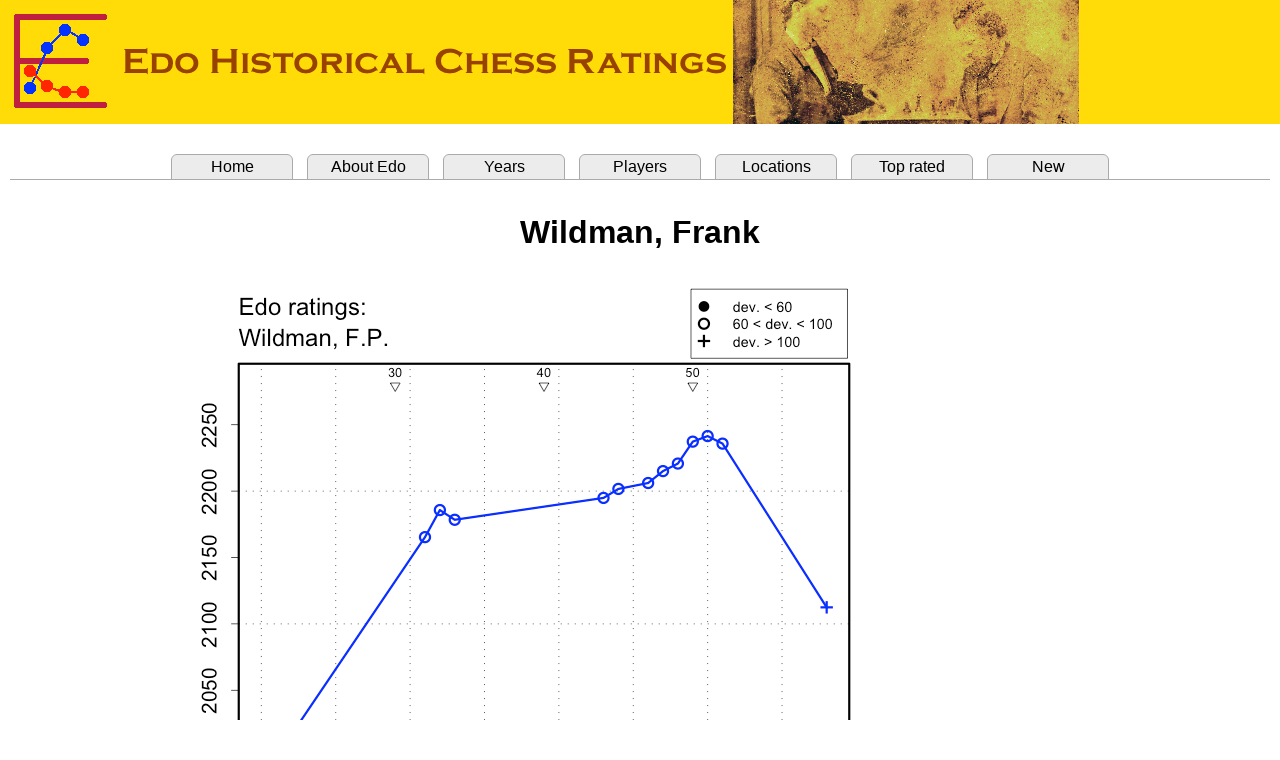

--- FILE ---
content_type: text/html
request_url: http://www.edochess.ca/players/p1699.html
body_size: 4196
content:
<html><head><title>Edo Ratings, Wildman, F.P.</title>
<META http-equiv="content-type" content="text/html; charset=utf-8">
<link rel="stylesheet" href=" ../edostyle.css " type="text/css" media="screen, projection">
</head>
<body topmargin="0" leftmargin="0" bottommargin="0" rightmargin="0"><font face="Arial">

<header><img src="../Edo.banner.png" style="top:0; left:0;"></header>
<br>
<table border="0" cellpadding="0" cellspacing="10" width="100%">
<tbody>
<tr><td bgcolor="#ffffff">
<div>
<ul class="tabrow">
   <li><a href="../index.html">Home</a></li>
   <li><a href="../Edo.explanation.html">About Edo</a></li>
   <li><a href="../Edo.years.html">Years</a></li>
   <li><a href="../Edo.players.html">Players</a></li>
   <li><a href="../Edo.locations.html">Locations</a></li>
   <li><a href="../Edo.top.html">Top rated</a></li>
   <li><a href="../Edo.new.html">New</a></li>
</ul>
</div>
<br>
<DIV STYLE="font-size : 12pt; font-family : Arial">
<center>
<p align="center"><b><font size="6">Wildman, Frank</font></b></p><br>
<img src="../player.graphs/p1699.png" border="0"><br>
<br>
<table border="0" cellpadding="0" cellspacing="20" width="100%"><tbody><tr>
<td align="center" valign="top" width="300">
<font size="5"> Ratings </font><br><br>
<table border="0" cellpadding="0" cellspacing="0"><tbody>
<tr align="left">
  <td bgcolor="#e6e6e6"><b>Year&nbsp;&nbsp;&nbsp;&nbsp;&nbsp;&nbsp;</b></td>
  <td bgcolor="#e6e6e6"><b>Rank&nbsp;&nbsp;</b></td>
  <td bgcolor="#e6e6e6"><b>&nbsp;Edo&nbsp;&nbsp;&nbsp;</b></td>
  <td bgcolor="#e6e6e6"><b>Dev.&nbsp;&nbsp;</b></td>
  <td bgcolor="#e6e6e6"><b>Games&nbsp;</b></td>
</tr>
<tr align="left" bgcolor="#ffffff">
  <td nowrap><a href="../years/y1870.html">1870</a>&nbsp;</td>
  <td nowrap, align="center">318&nbsp;</td>
  <td nowrap>2003</td> <td>(109)</td>  <td nowrap, align="center">2</td>
</tr>
<tr align="left" bgcolor="#ffffff">
  <td nowrap><a href="../years/y1871.html">1871</a>&nbsp;</td>
  <td nowrap, align="center">330&nbsp;</td>
  <td nowrap>2010</td> <td>(107)</td>  <td nowrap, align="center">0</td>
</tr>
<tr align="left" bgcolor="#ffffff">
  <td nowrap><a href="../years/y1872.html">1872</a>&nbsp;</td>
  <td nowrap, align="center">340&nbsp;</td>
  <td nowrap>2016</td> <td>(105)</td>  <td nowrap, align="center">2</td>
</tr>
<tr align="left" bgcolor="#ffffff">
  <td nowrap><a href="../years/y1873.html">1873</a>&nbsp;</td>
  <td nowrap, align="center">327&nbsp;</td>
  <td nowrap>2033</td> <td>(105)</td>  <td nowrap, align="center">0</td>
</tr>
<tr align="left" bgcolor="#ffffff">
  <td nowrap><a href="../years/y1874.html">1874</a>&nbsp;</td>
  <td nowrap, align="center">319&nbsp;</td>
  <td nowrap>2049</td> <td>(105)</td>  <td nowrap, align="center">0</td>
</tr>
<tr align="left" bgcolor="#ffffff">
  <td nowrap><a href="../years/y1875.html">1875</a>&nbsp;</td>
  <td nowrap, align="center">315&nbsp;</td>
  <td nowrap>2066</td> <td>(104)</td>  <td nowrap, align="center">0</td>
</tr>
<tr align="left" bgcolor="#ffffff">
  <td nowrap><a href="../years/y1876.html">1876</a>&nbsp;</td>
  <td nowrap, align="center">291&nbsp;</td>
  <td nowrap>2082</td> <td>(102)</td>  <td nowrap, align="center">0</td>
</tr>
<tr align="left" bgcolor="#ffffff">
  <td nowrap><a href="../years/y1877.html">1877</a>&nbsp;</td>
  <td nowrap, align="center">265&nbsp;</td>
  <td nowrap>2099</td> <td>(100)</td>  <td nowrap, align="center">0</td>
</tr>
<tr align="left" bgcolor="#ffffff">
  <td nowrap><a href="../years/y1878.html">1878</a>&nbsp;</td>
  <td nowrap, align="center">253&nbsp;</td>
  <td nowrap>2116</td> <td>(97)</td>  <td nowrap, align="center">0</td>
</tr>
<tr align="left" bgcolor="#ffffff">
  <td nowrap><a href="../years/y1879.html">1879</a>&nbsp;</td>
  <td nowrap, align="center">233&nbsp;</td>
  <td nowrap>2132</td> <td>(93)</td>  <td nowrap, align="center">0</td>
</tr>
<tr align="left" bgcolor="#ffffff">
  <td nowrap><a href="../years/y1880.html">1880</a>&nbsp;</td>
  <td nowrap, align="center">232&nbsp;</td>
  <td nowrap>2149</td> <td>(89)</td>  <td nowrap, align="center">0</td>
</tr>
<tr align="left" bgcolor="#ffffff">
  <td nowrap><a href="../years/y1881.html">1881</a>&nbsp;</td>
  <td nowrap, align="center">247&nbsp;</td>
  <td nowrap>2165</td> <td>(83)</td>  <td nowrap, align="center">2</td>
</tr>
<tr align="left" bgcolor="#ffffff">
  <td nowrap><a href="../years/y1882.html">1882</a>&nbsp;</td>
  <td nowrap, align="center">227&nbsp;</td>
  <td nowrap>2186</td> <td>(78)</td>  <td nowrap, align="center">5</td>
</tr>
<tr align="left" bgcolor="#ffffff">
  <td nowrap><a href="../years/y1883.html">1883</a>&nbsp;</td>
  <td nowrap, align="center">254&nbsp;</td>
  <td nowrap>2178</td> <td>(77)</td>  <td nowrap, align="center">5</td>
</tr>
<tr align="left" bgcolor="#ffffff">
  <td nowrap><a href="../years/y1884.html">1884</a>&nbsp;</td>
  <td nowrap, align="center">265&nbsp;</td>
  <td nowrap>2180</td> <td>(84)</td>  <td nowrap, align="center">0</td>
</tr>
<tr align="left" bgcolor="#ffffff">
  <td nowrap><a href="../years/y1885.html">1885</a>&nbsp;</td>
  <td nowrap, align="center">258&nbsp;</td>
  <td nowrap>2182</td> <td>(89)</td>  <td nowrap, align="center">0</td>
</tr>
<tr align="left" bgcolor="#ffffff">
  <td nowrap><a href="../years/y1886.html">1886</a>&nbsp;</td>
  <td nowrap, align="center">262&nbsp;</td>
  <td nowrap>2183</td> <td>(93)</td>  <td nowrap, align="center">0</td>
</tr>
<tr align="left" bgcolor="#ffffff">
  <td nowrap><a href="../years/y1887.html">1887</a>&nbsp;</td>
  <td nowrap, align="center">263&nbsp;</td>
  <td nowrap>2185</td> <td>(96)</td>  <td nowrap, align="center">0</td>
</tr>
<tr align="left" bgcolor="#ffffff">
  <td nowrap><a href="../years/y1888.html">1888</a>&nbsp;</td>
  <td nowrap, align="center">262&nbsp;</td>
  <td nowrap>2187</td> <td>(98)</td>  <td nowrap, align="center">0</td>
</tr>
<tr align="left" bgcolor="#ffffff">
  <td nowrap><a href="../years/y1889.html">1889</a>&nbsp;</td>
  <td nowrap, align="center">253&nbsp;</td>
  <td nowrap>2188</td> <td>(100)</td>  <td nowrap, align="center">0</td>
</tr>
<tr align="left" bgcolor="#ffffff">
  <td nowrap><a href="../years/y1890.html">1890</a>&nbsp;</td>
  <td nowrap, align="center">272&nbsp;</td>
  <td nowrap>2190</td> <td>(100)</td>  <td nowrap, align="center">0</td>
</tr>
<tr align="left" bgcolor="#ffffff">
  <td nowrap><a href="../years/y1891.html">1891</a>&nbsp;</td>
  <td nowrap, align="center">266&nbsp;</td>
  <td nowrap>2192</td> <td>(100)</td>  <td nowrap, align="center">0</td>
</tr>
<tr align="left" bgcolor="#ffffff">
  <td nowrap><a href="../years/y1892.html">1892</a>&nbsp;</td>
  <td nowrap, align="center">283&nbsp;</td>
  <td nowrap>2193</td> <td>(100)</td>  <td nowrap, align="center">0</td>
</tr>
<tr align="left" bgcolor="#ffffff">
  <td nowrap><a href="../years/y1893.html">1893</a>&nbsp;</td>
  <td nowrap, align="center">284&nbsp;</td>
  <td nowrap>2195</td> <td>(98)</td>  <td nowrap, align="center">1</td>
</tr>
<tr align="left" bgcolor="#ffffff">
  <td nowrap><a href="../years/y1894.html">1894</a>&nbsp;</td>
  <td nowrap, align="center">278&nbsp;</td>
  <td nowrap>2202</td> <td>(96)</td>  <td nowrap, align="center">1</td>
</tr>
<tr align="left" bgcolor="#ffffff">
  <td nowrap><a href="../years/y1895.html">1895</a>&nbsp;</td>
  <td nowrap, align="center">279&nbsp;</td>
  <td nowrap>2204</td> <td>(95)</td>  <td nowrap, align="center">0</td>
</tr>
<tr align="left" bgcolor="#ffffff">
  <td nowrap><a href="../years/y1896.html">1896</a>&nbsp;</td>
  <td nowrap, align="center">268&nbsp;</td>
  <td nowrap>2206</td> <td>(93)</td>  <td nowrap, align="center">1</td>
</tr>
<tr align="left" bgcolor="#ffffff">
  <td nowrap><a href="../years/y1897.html">1897</a>&nbsp;</td>
  <td nowrap, align="center">254&nbsp;</td>
  <td nowrap>2215</td> <td>(91)</td>  <td nowrap, align="center">1</td>
</tr>
<tr align="left" bgcolor="#ffffff">
  <td nowrap><a href="../years/y1898.html">1898</a>&nbsp;</td>
  <td nowrap, align="center">270&nbsp;</td>
  <td nowrap>2221</td> <td>(91)</td>  <td nowrap, align="center">1</td>
</tr>
<tr align="left" bgcolor="#ffffff">
  <td nowrap><a href="../years/y1899.html">1899</a>&nbsp;</td>
  <td nowrap, align="center">254&nbsp;</td>
  <td nowrap>2237</td> <td>(91)</td>  <td nowrap, align="center">1</td>
</tr>
<tr align="left" bgcolor="#ffffff">
  <td nowrap><a href="../years/y1900.html">1900</a>&nbsp;</td>
  <td nowrap, align="center">252&nbsp;</td>
  <td nowrap>2241</td> <td>(94)</td>  <td nowrap, align="center">1</td>
</tr>
<tr align="left" bgcolor="#ffffff">
  <td nowrap><a href="../years/y1901.html">1901</a>&nbsp;</td>
  <td nowrap, align="center">265&nbsp;</td>
  <td nowrap>2236</td> <td>(98)</td>  <td nowrap, align="center">1</td>
</tr>
<tr align="left" bgcolor="#ffffff">
  <td nowrap><a href="../years/y1902.html">1902</a>&nbsp;</td>
  <td nowrap, align="center">306&nbsp;</td>
  <td nowrap>2218</td> <td>(103)</td>  <td nowrap, align="center">0</td>
</tr>
<tr align="left" bgcolor="#ffffff">
  <td nowrap><a href="../years/y1903.html">1903</a>&nbsp;</td>
  <td nowrap, align="center">338&nbsp;</td>
  <td nowrap>2201</td> <td>(108)</td>  <td nowrap, align="center">0</td>
</tr>
<tr align="left" bgcolor="#ffffff">
  <td nowrap><a href="../years/y1904.html">1904</a>&nbsp;</td>
  <td nowrap, align="center">379&nbsp;</td>
  <td nowrap>2183</td> <td>(112)</td>  <td nowrap, align="center">0</td>
</tr>
<tr align="left" bgcolor="#ffffff">
  <td nowrap><a href="../years/y1905.html">1905</a>&nbsp;</td>
  <td nowrap, align="center">432&nbsp;</td>
  <td nowrap>2165</td> <td>(116)</td>  <td nowrap, align="center">0</td>
</tr>
<tr align="left" bgcolor="#ffffff">
  <td nowrap><a href="../years/y1906.html">1906</a>&nbsp;</td>
  <td nowrap, align="center">476&nbsp;</td>
  <td nowrap>2148</td> <td>(119)</td>  <td nowrap, align="center">0</td>
</tr>
<tr align="left" bgcolor="#ffffff">
  <td nowrap><a href="../years/y1907.html">1907</a>&nbsp;</td>
  <td nowrap, align="center">520&nbsp;</td>
  <td nowrap>2130</td> <td>(122)</td>  <td nowrap, align="center">0</td>
</tr>
<tr align="left" bgcolor="#ffffff">
  <td nowrap><a href="../years/y1908.html">1908</a>&nbsp;</td>
  <td nowrap, align="center">565&nbsp;</td>
  <td nowrap>2112</td> <td>(124)</td>  <td nowrap, align="center">1</td>
</tr>
</tbody></table><br>
</center>
<p style="margin-left: 30px; margin-right: 30px;" align="justify">
<font size="3"><a href="../Rating.table.notes.html">Rating table notes</a></font>
</p>
</td>
<td nowrap align="left" valign="top" width="480">
<table border="0" cellpadding="0" cellspacing="0"><tbody>
<tr align="left"><td align="left"><font size="5">Biographical data</font></td></tr>
<tr align="left"><td align="left">
<table border="0" cellpadding="0" cellspacing="0"><tbody>
<tr align="left">
   <td align="left">Name: <b>Wildman, Frank Preston</b>&nbsp;&nbsp;</td>
</tr>
</tr>
<tr align="left">
   <td align="left">Born: 10 Nov. 1849</td></td>
</tr>
<tr align="left">
   <td align="left">Died: 30 Oct. 1910</td></td>
</tr>
<tr><td>&nbsp;</td></tr>
<tr align="left">
   <td>Notes:</td>
</tr>
<tr align="left">
   <td><font size="-1">The Illustrated London News of 11 June 1870 (p.619) has 'F.B. Wildman'. I presume this is a misprint for 'F.P. Wildman'.</font></td>
</tr>
</tbody></table></td></tr>
<tr><td>&nbsp;</td></tr>
<tr align="left">
   <td align="left"><font size="5">References</font></td>
</tr>
<tr align="left"><td align="left">
<table border="0" cellpadding="0" cellspacing="0"><tbody>
<tr align="left"><td><a href="../Refs.Books.html">Books</a></td></tr>
<tr align="left">
   <td>&nbsp;&nbsp;&nbsp;<font size="-1">Forster, Amos Burn, page 971</font></td>
</tr>
<tr align="left">
   <td>&nbsp;&nbsp;&nbsp;<font size="-1">Gaige, Chess Personalia, page 464</font></td>
</tr>
<tr align="left">
   <td>&nbsp;&nbsp;&nbsp;<font size="-1">Rowland, Pollock Memories, page 20</font></td>
</tr>
<tr align="left">
   <td>&nbsp;&nbsp;&nbsp;<font size="-1">Sergeant, Century of British Chess, page 253</font></td>
</tr>
<tr align="left"><td><a href="../Refs.Periodicals.html">Periodicals</a></td></tr>
</font></td>
</tr>
<tr align="left">
   <td>&nbsp;&nbsp;&nbsp;<font size="-1">[CPQC], vol. 2, no. 4, Aug. 1870, page 125</font></td>
</tr>
<tr align="left">
   <td>&nbsp;&nbsp;&nbsp;<font size="-1">[Era], vol. 32, no. 1655, 12 June 1870, page 5</font></td>
</tr>
<tr align="left">
   <td>&nbsp;&nbsp;&nbsp;<font size="-1">[ILN], vol. 56, no. 1598, 11 June 1870, page 619</font></td>
</tr>
<tr align="left"><td><a href="../Refs.Web.Sites.html">Web</a></td></tr>
<tr align="left">
   <td>&nbsp;&nbsp;&nbsp;<font size="-1">Mann, Steve.&nbsp;&nbsp;[<a href="http://mannchess.org.uk/People/Wildman,%20Frank%20Preston.htm">Yorkshire Chess History - Frank Preston Wildman</a>]</font></td>
</tr>
<tr align="left">
   <td>&nbsp;&nbsp;&nbsp;<font size="-1">Mann, Steve.&nbsp;&nbsp;[<a href="http://mannchess.org.uk/People/Yates,%20Fred%20Dewhirst.htm">Yorkshire Chess History - Fred Dewhirst Yates</a>]</font></td>
</tr>
</tbody></table>
</td></tr></tbody></table></td>
</tr></tbody></table>
</center>
<hr size="3">
<p><font size="4" face="Arial">Tournament data</font><p>
<font size="-1" face="Times New Roman">
<table border="0" cellpadding="0" cellspacing="0"><tbody>
<tr align="left">
  <td nowrap><a href="../tournaments/t1413.html">Halifax, Yorkshire 1870 (5)</a>&nbsp;&nbsp;&nbsp;&nbsp;</td>
<td colspan="2">West Yorkshire Chess Association - 4th Tournament&nbsp;&nbsp;&nbsp;&nbsp;</td>
  <td></td><td></td><td></td>  <td></td><td></td><td></td><td></td>
</tr>
<tr align="left">
  <td></td>
  <td nowrap>&nbsp;&nbsp;Wildman, F.P. - <a href="./p3416.html">Brown, T. (1)</a>&nbsp;&nbsp;&nbsp;&nbsp;</td>
  <td nowrap>1&nbsp;-&nbsp;0&nbsp;&nbsp;&nbsp;&nbsp;</td>
  <td></td><td></td><td></td><td></td>
</tr>
<tr align="left">
  <td></td>
  <td nowrap>&nbsp;&nbsp;Wildman, F.P. - <a href="./p2622.html">Holliday, T.</a>&nbsp;&nbsp;&nbsp;&nbsp;</td>
  <td nowrap>0&nbsp;-&nbsp;1&nbsp;&nbsp;&nbsp;&nbsp;</td>
  <td></td><td></td><td></td><td></td>
</tr>
<tr align="left">
  <td nowrap><a href="../tournaments/t1544.html">Leeds 1872 (3)</a>&nbsp;&nbsp;&nbsp;&nbsp;</td>
<td colspan="2">17th West Yorkshire Chess Association Meeting, Tournament 3&nbsp;&nbsp;&nbsp;&nbsp;</td>
  <td></td><td></td><td></td>  <td></td><td></td><td></td><td></td>
</tr>
<tr align="left">
  <td></td>
  <td nowrap>&nbsp;&nbsp;Wildman, F.P. - <a href="./p3032.html">Barker, J.</a>&nbsp;&nbsp;&nbsp;&nbsp;</td>
  <td nowrap>1&nbsp;-&nbsp;0&nbsp;&nbsp;&nbsp;&nbsp;</td>
  <td></td><td></td><td></td><td></td>
</tr>
<tr align="left">
  <td></td>
  <td nowrap>&nbsp;&nbsp;Wildman, F.P. - <a href="./p3275.html">Ash, W.</a>&nbsp;&nbsp;&nbsp;&nbsp;</td>
  <td nowrap>0&nbsp;-&nbsp;1&nbsp;&nbsp;&nbsp;&nbsp;</td>
  <td></td><td></td><td></td><td></td>
</tr>
<tr align="left">
  <td nowrap><a href="../tournaments/t2344.html">Stafford 1881</a>&nbsp;&nbsp;&nbsp;&nbsp;</td>
<td colspan="2">Birmingham - Manchester Athenaeum Club Match&nbsp;&nbsp;&nbsp;&nbsp;</td>
  <td></td><td></td><td></td>  <td></td><td></td><td></td><td></td>
</tr>
<tr align="left">
  <td></td>
  <td nowrap>&nbsp;&nbsp;Wildman, F.P. - <a href="./p1504.html">Wilson, T.B.</a>&nbsp;&nbsp;&nbsp;&nbsp;</td>
  <td nowrap>1.5&nbsp;-&nbsp;0.5&nbsp;&nbsp;&nbsp;&nbsp;</td>
  <td></td><td></td><td></td><td></td>
</tr>
<tr align="left">
  <td nowrap><a href="../tournaments/t1872.html">Oxford 1882 (2)</a>&nbsp;&nbsp;&nbsp;&nbsp;</td>
<td colspan="2">Birmingham Club - Oxford University Club Match&nbsp;&nbsp;&nbsp;&nbsp;</td>
  <td></td><td></td><td></td>  <td></td><td></td><td></td><td></td>
</tr>
<tr align="left">
  <td></td>
  <td nowrap>&nbsp;&nbsp;Wildman, F.P. - <a href="./p480.html">Locock, C.D.</a>&nbsp;&nbsp;&nbsp;&nbsp;</td>
  <td nowrap>1&nbsp;-&nbsp;0&nbsp;&nbsp;&nbsp;&nbsp;</td>
  <td></td><td></td><td></td><td></td>
</tr>
<tr align="left">
  <td nowrap><a href="../tournaments/t2335.html">Birmingham 1882</a>&nbsp;&nbsp;&nbsp;&nbsp;</td>
<td colspan="2">Bristol and Clifton - Birmingham Club Match&nbsp;&nbsp;&nbsp;&nbsp;</td>
  <td></td><td></td><td></td>  <td></td><td></td><td></td><td></td>
</tr>
<tr align="left">
  <td></td>
  <td nowrap>&nbsp;&nbsp;Wildman, F.P. - <a href="./p7716.html">Franklin, W. (1)</a>&nbsp;&nbsp;&nbsp;&nbsp;</td>
  <td nowrap>2&nbsp;-&nbsp;0&nbsp;&nbsp;&nbsp;&nbsp;</td>
  <td></td><td></td><td></td><td></td>
</tr>
<tr align="left">
  <td nowrap><a href="../tournaments/t3625.html">Nottingham 1882 (4)</a>&nbsp;&nbsp;&nbsp;&nbsp;</td>
<td colspan="2">Nottingham - Birmingham Club Match&nbsp;&nbsp;&nbsp;&nbsp;</td>
  <td></td><td></td><td></td>  <td></td><td></td><td></td><td></td>
</tr>
<tr align="left">
  <td></td>
  <td nowrap>&nbsp;&nbsp;Wildman, F.P. - <a href="./p5869.html">Kirk, J.J.P.</a>&nbsp;&nbsp;&nbsp;&nbsp;</td>
  <td nowrap>2&nbsp;-&nbsp;0&nbsp;&nbsp;&nbsp;&nbsp;</td>
  <td></td><td></td><td></td><td></td>
</tr>
<tr align="left">
  <td nowrap><a href="../tournaments/t2077.html">Birmingham 1883 (4)</a>&nbsp;&nbsp;&nbsp;&nbsp;</td>
<td colspan="2">13th Counties Chess Association Meeting - Class II&nbsp;&nbsp;&nbsp;&nbsp;</td>
  <td> 9 </td><td>&nbsp;/&nbsp;</td><td> 14 </td>
  <td></td><td></td><td></td><td></td>
</tr>
<tr align="left">
  <td nowrap><a href="../tournaments/t1643.html">Birmingham 1893</a>&nbsp;&nbsp;&nbsp;&nbsp;</td>
<td colspan="2">North and South Match&nbsp;&nbsp;&nbsp;&nbsp;</td>
  <td></td><td></td><td></td>  <td></td><td></td><td></td><td></td>
</tr>
<tr align="left">
  <td></td>
  <td nowrap>&nbsp;&nbsp;Wildman, F.P. - <a href="./p6752.html">Fazan, W.S.</a>&nbsp;&nbsp;&nbsp;&nbsp;</td>
  <td nowrap>1&nbsp;-&nbsp;0&nbsp;&nbsp;&nbsp;&nbsp;</td>
  <td></td><td></td><td></td><td></td>
</tr>
<tr align="left">
  <td nowrap><a href="../tournaments/t1646.html">London, England 1894 (1)</a>&nbsp;&nbsp;&nbsp;&nbsp;</td>
<td colspan="2">North and South Match&nbsp;&nbsp;&nbsp;&nbsp;</td>
  <td></td><td></td><td></td>  <td></td><td></td><td></td><td></td>
</tr>
<tr align="left">
  <td></td>
  <td nowrap>&nbsp;&nbsp;Wildman, F.P. - <a href="./p5518.html">Smith, A.C.</a>&nbsp;&nbsp;&nbsp;&nbsp;</td>
  <td nowrap>1&nbsp;-&nbsp;0&nbsp;&nbsp;&nbsp;&nbsp;</td>
  <td></td><td></td><td></td><td></td>
</tr>
<tr align="left">
  <td nowrap><a href="../tournaments/t956.html">Manchester 1896</a>&nbsp;&nbsp;&nbsp;&nbsp;</td>
<td colspan="2">Cheshire - Yorkshire County Match&nbsp;&nbsp;&nbsp;&nbsp;</td>
  <td></td><td></td><td></td>  <td></td><td></td><td></td><td></td>
</tr>
<tr align="left">
  <td></td>
  <td nowrap>&nbsp;&nbsp;Wildman, F.P. - <a href="./p4003.html">Horsfall, W.H.</a>&nbsp;&nbsp;&nbsp;&nbsp;</td>
  <td nowrap>0.5&nbsp;-&nbsp;0.5&nbsp;&nbsp;&nbsp;&nbsp;</td>
  <td></td><td></td><td></td><td></td>
</tr>
<tr align="left">
  <td nowrap><a href="../tournaments/t600.html">London, England and Leeds 1897</a>&nbsp;&nbsp;&nbsp;&nbsp;</td>
<td colspan="2">City of London Club - Yorkshire Chess Association Telephone Match&nbsp;&nbsp;&nbsp;&nbsp;</td>
  <td></td><td></td><td></td>  <td></td><td></td><td></td><td></td>
</tr>
<tr align="left">
  <td></td>
  <td nowrap>&nbsp;&nbsp;Wildman, F.P. - <a href="./p590.html">Trenchard, H.W.</a>&nbsp;&nbsp;&nbsp;&nbsp;</td>
  <td nowrap>0.5&nbsp;-&nbsp;0.5&nbsp;&nbsp;&nbsp;&nbsp;</td>
  <td></td><td></td><td></td><td></td>
</tr>
<tr align="left">
  <td nowrap><a href="../tournaments/t961.html">Manchester 1898</a>&nbsp;&nbsp;&nbsp;&nbsp;</td>
<td colspan="2">Lancashire - Yorkshire County Match&nbsp;&nbsp;&nbsp;&nbsp;</td>
  <td></td><td></td><td></td>  <td></td><td></td><td></td><td></td>
</tr>
<tr align="left">
  <td></td>
  <td nowrap>&nbsp;&nbsp;Wildman, F.P. - <a href="./p3998.html">Lobel, C.</a>&nbsp;&nbsp;&nbsp;&nbsp;</td>
  <td nowrap>0&nbsp;-&nbsp;1&nbsp;&nbsp;&nbsp;&nbsp;</td>
  <td></td><td></td><td></td><td></td>
</tr>
<tr align="left">
  <td nowrap><a href="../tournaments/t965.html">Huddersfield 1899</a>&nbsp;&nbsp;&nbsp;&nbsp;</td>
<td colspan="2">Lancashire - Yorkshire County Match&nbsp;&nbsp;&nbsp;&nbsp;</td>
  <td></td><td></td><td></td>  <td></td><td></td><td></td><td></td>
</tr>
<tr align="left">
  <td></td>
  <td nowrap>&nbsp;&nbsp;Wildman, F.P. - <a href="./p1234.html">Wahltuch, V.L.</a>&nbsp;&nbsp;&nbsp;&nbsp;</td>
  <td nowrap>1&nbsp;-&nbsp;0&nbsp;&nbsp;&nbsp;&nbsp;</td>
  <td></td><td></td><td></td><td></td>
</tr>
<tr align="left">
  <td nowrap><a href="../tournaments/t968.html">Manchester 1900 (1)</a>&nbsp;&nbsp;&nbsp;&nbsp;</td>
<td colspan="2">Lancashire - Yorkshire County Match&nbsp;&nbsp;&nbsp;&nbsp;</td>
  <td></td><td></td><td></td>  <td></td><td></td><td></td><td></td>
</tr>
<tr align="left">
  <td></td>
  <td nowrap>&nbsp;&nbsp;Wildman, F.P. - <a href="./p3926.html">Cairns, J.C.</a>&nbsp;&nbsp;&nbsp;&nbsp;</td>
  <td nowrap>1&nbsp;-&nbsp;0&nbsp;&nbsp;&nbsp;&nbsp;</td>
  <td></td><td></td><td></td><td></td>
</tr>
<tr align="left">
  <td nowrap><a href="../tournaments/t971.html">Leeds 1901</a>&nbsp;&nbsp;&nbsp;&nbsp;</td>
<td colspan="2">Lancashire - Yorkshire County Match&nbsp;&nbsp;&nbsp;&nbsp;</td>
  <td></td><td></td><td></td>  <td></td><td></td><td></td><td></td>
</tr>
<tr align="left">
  <td></td>
  <td nowrap>&nbsp;&nbsp;Wildman, F.P. - <a href="./p585.html">Dod, A.</a>&nbsp;&nbsp;&nbsp;&nbsp;</td>
  <td nowrap>1&nbsp;-&nbsp;0&nbsp;&nbsp;&nbsp;&nbsp;</td>
  <td></td><td></td><td></td><td></td>
</tr>
<tr align="left">
  <td nowrap><a href="../tournaments/t1715.html">Sheffield 1908</a>&nbsp;&nbsp;&nbsp;&nbsp;</td>
<td colspan="2">Yorkshire - Middlesex County Match&nbsp;&nbsp;&nbsp;&nbsp;</td>
  <td></td><td></td><td></td>  <td></td><td></td><td></td><td></td>
</tr>
<tr align="left">
  <td></td>
  <td nowrap>&nbsp;&nbsp;Wildman, F.P. - <a href="./p1937.html">Curnock, A.J.</a>&nbsp;&nbsp;&nbsp;&nbsp;</td>
  <td nowrap>0&nbsp;-&nbsp;1&nbsp;&nbsp;&nbsp;&nbsp;</td>
  <td></td><td></td><td></td><td></td>
</tr>
</tbody></table></font>
</DIV>
<hr size="3">
<DIV STYLE="font-size : 12pt; font-family : Arial">
<table border="0" cellpadding="0" cellspacing="0" width="100%"><tbody>
<tr align="center">
<td align="right"> Player information updated: 16 May 2018 &nbsp;</td>
</tr></tbody></table>
</DIV>
<br>
</td></tr></tbody></table>
</body></html>
